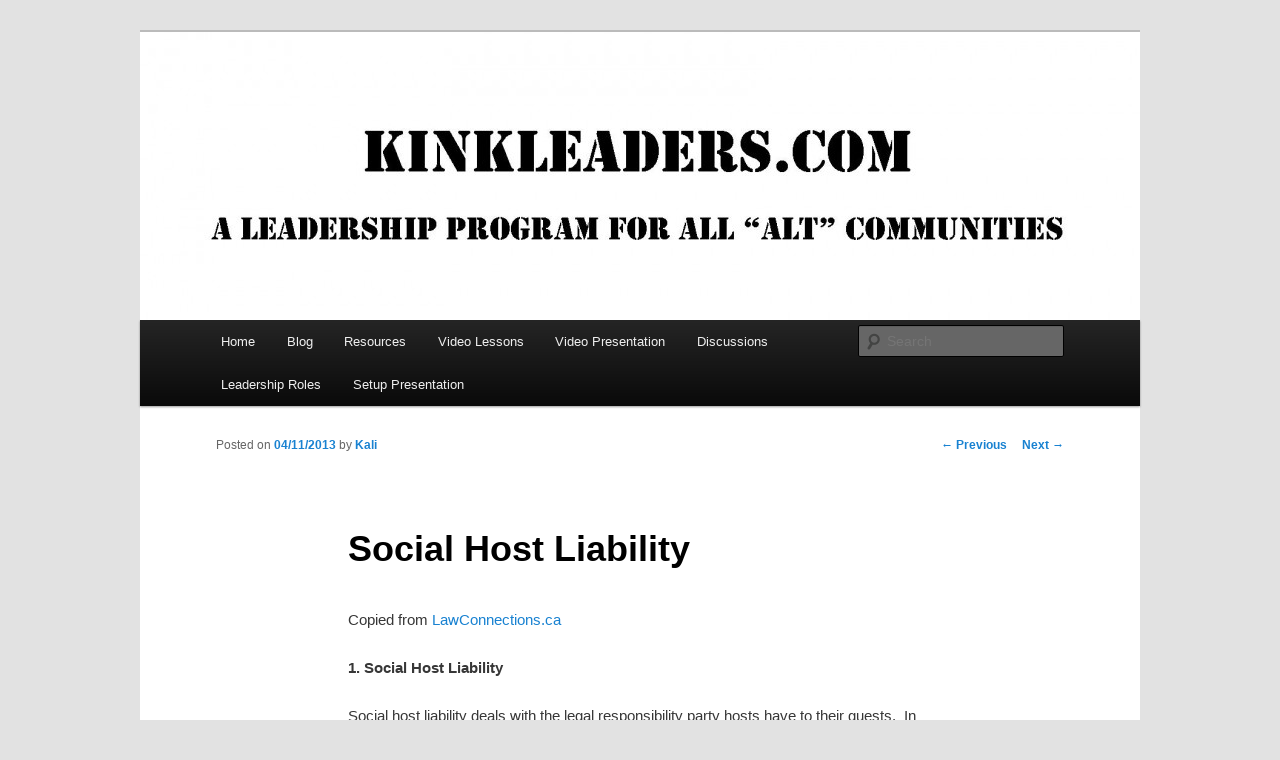

--- FILE ---
content_type: text/html; charset=UTF-8
request_url: https://www.kinkleaders.com/2013/04/11/social-host-liability/
body_size: 11121
content:
<!DOCTYPE html>
<!--[if IE 6]>
<html id="ie6" lang="en-US">
<![endif]-->
<!--[if IE 7]>
<html id="ie7" lang="en-US">
<![endif]-->
<!--[if IE 8]>
<html id="ie8" lang="en-US">
<![endif]-->
<!--[if !(IE 6) & !(IE 7) & !(IE 8)]><!-->
<html lang="en-US">
<!--<![endif]-->
<head>
<meta charset="UTF-8" />
<meta name="viewport" content="width=device-width" />
<title>
Social Host Liability | Kink Leaders Program	</title>
<link rel="profile" href="https://gmpg.org/xfn/11" />
<link rel="stylesheet" type="text/css" media="all" href="https://www.kinkleaders.com/wp-content/themes/twentyeleven/style.css?ver=20221101" />
<link rel="pingback" href="https://www.kinkleaders.com/xmlrpc.php">
<!--[if lt IE 9]>
<script src="https://www.kinkleaders.com/wp-content/themes/twentyeleven/js/html5.js?ver=3.7.0" type="text/javascript"></script>
<![endif]-->
<meta name='robots' content='max-image-preview:large' />
<link rel='dns-prefetch' href='//stats.wp.com' />
<link rel="alternate" type="application/rss+xml" title="Kink Leaders Program &raquo; Feed" href="https://www.kinkleaders.com/feed/" />
<link rel="alternate" type="application/rss+xml" title="Kink Leaders Program &raquo; Comments Feed" href="https://www.kinkleaders.com/comments/feed/" />
<link rel="alternate" type="application/rss+xml" title="Kink Leaders Program &raquo; Social Host Liability Comments Feed" href="https://www.kinkleaders.com/2013/04/11/social-host-liability/feed/" />
<link rel="alternate" title="oEmbed (JSON)" type="application/json+oembed" href="https://www.kinkleaders.com/wp-json/oembed/1.0/embed?url=https%3A%2F%2Fwww.kinkleaders.com%2F2013%2F04%2F11%2Fsocial-host-liability%2F" />
<link rel="alternate" title="oEmbed (XML)" type="text/xml+oembed" href="https://www.kinkleaders.com/wp-json/oembed/1.0/embed?url=https%3A%2F%2Fwww.kinkleaders.com%2F2013%2F04%2F11%2Fsocial-host-liability%2F&#038;format=xml" />
<style id='wp-img-auto-sizes-contain-inline-css' type='text/css'>
img:is([sizes=auto i],[sizes^="auto," i]){contain-intrinsic-size:3000px 1500px}
/*# sourceURL=wp-img-auto-sizes-contain-inline-css */
</style>
<style id='wp-emoji-styles-inline-css' type='text/css'>

	img.wp-smiley, img.emoji {
		display: inline !important;
		border: none !important;
		box-shadow: none !important;
		height: 1em !important;
		width: 1em !important;
		margin: 0 0.07em !important;
		vertical-align: -0.1em !important;
		background: none !important;
		padding: 0 !important;
	}
/*# sourceURL=wp-emoji-styles-inline-css */
</style>
<style id='wp-block-library-inline-css' type='text/css'>
:root{--wp-block-synced-color:#7a00df;--wp-block-synced-color--rgb:122,0,223;--wp-bound-block-color:var(--wp-block-synced-color);--wp-editor-canvas-background:#ddd;--wp-admin-theme-color:#007cba;--wp-admin-theme-color--rgb:0,124,186;--wp-admin-theme-color-darker-10:#006ba1;--wp-admin-theme-color-darker-10--rgb:0,107,160.5;--wp-admin-theme-color-darker-20:#005a87;--wp-admin-theme-color-darker-20--rgb:0,90,135;--wp-admin-border-width-focus:2px}@media (min-resolution:192dpi){:root{--wp-admin-border-width-focus:1.5px}}.wp-element-button{cursor:pointer}:root .has-very-light-gray-background-color{background-color:#eee}:root .has-very-dark-gray-background-color{background-color:#313131}:root .has-very-light-gray-color{color:#eee}:root .has-very-dark-gray-color{color:#313131}:root .has-vivid-green-cyan-to-vivid-cyan-blue-gradient-background{background:linear-gradient(135deg,#00d084,#0693e3)}:root .has-purple-crush-gradient-background{background:linear-gradient(135deg,#34e2e4,#4721fb 50%,#ab1dfe)}:root .has-hazy-dawn-gradient-background{background:linear-gradient(135deg,#faaca8,#dad0ec)}:root .has-subdued-olive-gradient-background{background:linear-gradient(135deg,#fafae1,#67a671)}:root .has-atomic-cream-gradient-background{background:linear-gradient(135deg,#fdd79a,#004a59)}:root .has-nightshade-gradient-background{background:linear-gradient(135deg,#330968,#31cdcf)}:root .has-midnight-gradient-background{background:linear-gradient(135deg,#020381,#2874fc)}:root{--wp--preset--font-size--normal:16px;--wp--preset--font-size--huge:42px}.has-regular-font-size{font-size:1em}.has-larger-font-size{font-size:2.625em}.has-normal-font-size{font-size:var(--wp--preset--font-size--normal)}.has-huge-font-size{font-size:var(--wp--preset--font-size--huge)}.has-text-align-center{text-align:center}.has-text-align-left{text-align:left}.has-text-align-right{text-align:right}.has-fit-text{white-space:nowrap!important}#end-resizable-editor-section{display:none}.aligncenter{clear:both}.items-justified-left{justify-content:flex-start}.items-justified-center{justify-content:center}.items-justified-right{justify-content:flex-end}.items-justified-space-between{justify-content:space-between}.screen-reader-text{border:0;clip-path:inset(50%);height:1px;margin:-1px;overflow:hidden;padding:0;position:absolute;width:1px;word-wrap:normal!important}.screen-reader-text:focus{background-color:#ddd;clip-path:none;color:#444;display:block;font-size:1em;height:auto;left:5px;line-height:normal;padding:15px 23px 14px;text-decoration:none;top:5px;width:auto;z-index:100000}html :where(.has-border-color){border-style:solid}html :where([style*=border-top-color]){border-top-style:solid}html :where([style*=border-right-color]){border-right-style:solid}html :where([style*=border-bottom-color]){border-bottom-style:solid}html :where([style*=border-left-color]){border-left-style:solid}html :where([style*=border-width]){border-style:solid}html :where([style*=border-top-width]){border-top-style:solid}html :where([style*=border-right-width]){border-right-style:solid}html :where([style*=border-bottom-width]){border-bottom-style:solid}html :where([style*=border-left-width]){border-left-style:solid}html :where(img[class*=wp-image-]){height:auto;max-width:100%}:where(figure){margin:0 0 1em}html :where(.is-position-sticky){--wp-admin--admin-bar--position-offset:var(--wp-admin--admin-bar--height,0px)}@media screen and (max-width:600px){html :where(.is-position-sticky){--wp-admin--admin-bar--position-offset:0px}}

/*# sourceURL=wp-block-library-inline-css */
</style><style id='global-styles-inline-css' type='text/css'>
:root{--wp--preset--aspect-ratio--square: 1;--wp--preset--aspect-ratio--4-3: 4/3;--wp--preset--aspect-ratio--3-4: 3/4;--wp--preset--aspect-ratio--3-2: 3/2;--wp--preset--aspect-ratio--2-3: 2/3;--wp--preset--aspect-ratio--16-9: 16/9;--wp--preset--aspect-ratio--9-16: 9/16;--wp--preset--color--black: #000;--wp--preset--color--cyan-bluish-gray: #abb8c3;--wp--preset--color--white: #fff;--wp--preset--color--pale-pink: #f78da7;--wp--preset--color--vivid-red: #cf2e2e;--wp--preset--color--luminous-vivid-orange: #ff6900;--wp--preset--color--luminous-vivid-amber: #fcb900;--wp--preset--color--light-green-cyan: #7bdcb5;--wp--preset--color--vivid-green-cyan: #00d084;--wp--preset--color--pale-cyan-blue: #8ed1fc;--wp--preset--color--vivid-cyan-blue: #0693e3;--wp--preset--color--vivid-purple: #9b51e0;--wp--preset--color--blue: #1982d1;--wp--preset--color--dark-gray: #373737;--wp--preset--color--medium-gray: #666;--wp--preset--color--light-gray: #e2e2e2;--wp--preset--gradient--vivid-cyan-blue-to-vivid-purple: linear-gradient(135deg,rgb(6,147,227) 0%,rgb(155,81,224) 100%);--wp--preset--gradient--light-green-cyan-to-vivid-green-cyan: linear-gradient(135deg,rgb(122,220,180) 0%,rgb(0,208,130) 100%);--wp--preset--gradient--luminous-vivid-amber-to-luminous-vivid-orange: linear-gradient(135deg,rgb(252,185,0) 0%,rgb(255,105,0) 100%);--wp--preset--gradient--luminous-vivid-orange-to-vivid-red: linear-gradient(135deg,rgb(255,105,0) 0%,rgb(207,46,46) 100%);--wp--preset--gradient--very-light-gray-to-cyan-bluish-gray: linear-gradient(135deg,rgb(238,238,238) 0%,rgb(169,184,195) 100%);--wp--preset--gradient--cool-to-warm-spectrum: linear-gradient(135deg,rgb(74,234,220) 0%,rgb(151,120,209) 20%,rgb(207,42,186) 40%,rgb(238,44,130) 60%,rgb(251,105,98) 80%,rgb(254,248,76) 100%);--wp--preset--gradient--blush-light-purple: linear-gradient(135deg,rgb(255,206,236) 0%,rgb(152,150,240) 100%);--wp--preset--gradient--blush-bordeaux: linear-gradient(135deg,rgb(254,205,165) 0%,rgb(254,45,45) 50%,rgb(107,0,62) 100%);--wp--preset--gradient--luminous-dusk: linear-gradient(135deg,rgb(255,203,112) 0%,rgb(199,81,192) 50%,rgb(65,88,208) 100%);--wp--preset--gradient--pale-ocean: linear-gradient(135deg,rgb(255,245,203) 0%,rgb(182,227,212) 50%,rgb(51,167,181) 100%);--wp--preset--gradient--electric-grass: linear-gradient(135deg,rgb(202,248,128) 0%,rgb(113,206,126) 100%);--wp--preset--gradient--midnight: linear-gradient(135deg,rgb(2,3,129) 0%,rgb(40,116,252) 100%);--wp--preset--font-size--small: 13px;--wp--preset--font-size--medium: 20px;--wp--preset--font-size--large: 36px;--wp--preset--font-size--x-large: 42px;--wp--preset--spacing--20: 0.44rem;--wp--preset--spacing--30: 0.67rem;--wp--preset--spacing--40: 1rem;--wp--preset--spacing--50: 1.5rem;--wp--preset--spacing--60: 2.25rem;--wp--preset--spacing--70: 3.38rem;--wp--preset--spacing--80: 5.06rem;--wp--preset--shadow--natural: 6px 6px 9px rgba(0, 0, 0, 0.2);--wp--preset--shadow--deep: 12px 12px 50px rgba(0, 0, 0, 0.4);--wp--preset--shadow--sharp: 6px 6px 0px rgba(0, 0, 0, 0.2);--wp--preset--shadow--outlined: 6px 6px 0px -3px rgb(255, 255, 255), 6px 6px rgb(0, 0, 0);--wp--preset--shadow--crisp: 6px 6px 0px rgb(0, 0, 0);}:where(.is-layout-flex){gap: 0.5em;}:where(.is-layout-grid){gap: 0.5em;}body .is-layout-flex{display: flex;}.is-layout-flex{flex-wrap: wrap;align-items: center;}.is-layout-flex > :is(*, div){margin: 0;}body .is-layout-grid{display: grid;}.is-layout-grid > :is(*, div){margin: 0;}:where(.wp-block-columns.is-layout-flex){gap: 2em;}:where(.wp-block-columns.is-layout-grid){gap: 2em;}:where(.wp-block-post-template.is-layout-flex){gap: 1.25em;}:where(.wp-block-post-template.is-layout-grid){gap: 1.25em;}.has-black-color{color: var(--wp--preset--color--black) !important;}.has-cyan-bluish-gray-color{color: var(--wp--preset--color--cyan-bluish-gray) !important;}.has-white-color{color: var(--wp--preset--color--white) !important;}.has-pale-pink-color{color: var(--wp--preset--color--pale-pink) !important;}.has-vivid-red-color{color: var(--wp--preset--color--vivid-red) !important;}.has-luminous-vivid-orange-color{color: var(--wp--preset--color--luminous-vivid-orange) !important;}.has-luminous-vivid-amber-color{color: var(--wp--preset--color--luminous-vivid-amber) !important;}.has-light-green-cyan-color{color: var(--wp--preset--color--light-green-cyan) !important;}.has-vivid-green-cyan-color{color: var(--wp--preset--color--vivid-green-cyan) !important;}.has-pale-cyan-blue-color{color: var(--wp--preset--color--pale-cyan-blue) !important;}.has-vivid-cyan-blue-color{color: var(--wp--preset--color--vivid-cyan-blue) !important;}.has-vivid-purple-color{color: var(--wp--preset--color--vivid-purple) !important;}.has-black-background-color{background-color: var(--wp--preset--color--black) !important;}.has-cyan-bluish-gray-background-color{background-color: var(--wp--preset--color--cyan-bluish-gray) !important;}.has-white-background-color{background-color: var(--wp--preset--color--white) !important;}.has-pale-pink-background-color{background-color: var(--wp--preset--color--pale-pink) !important;}.has-vivid-red-background-color{background-color: var(--wp--preset--color--vivid-red) !important;}.has-luminous-vivid-orange-background-color{background-color: var(--wp--preset--color--luminous-vivid-orange) !important;}.has-luminous-vivid-amber-background-color{background-color: var(--wp--preset--color--luminous-vivid-amber) !important;}.has-light-green-cyan-background-color{background-color: var(--wp--preset--color--light-green-cyan) !important;}.has-vivid-green-cyan-background-color{background-color: var(--wp--preset--color--vivid-green-cyan) !important;}.has-pale-cyan-blue-background-color{background-color: var(--wp--preset--color--pale-cyan-blue) !important;}.has-vivid-cyan-blue-background-color{background-color: var(--wp--preset--color--vivid-cyan-blue) !important;}.has-vivid-purple-background-color{background-color: var(--wp--preset--color--vivid-purple) !important;}.has-black-border-color{border-color: var(--wp--preset--color--black) !important;}.has-cyan-bluish-gray-border-color{border-color: var(--wp--preset--color--cyan-bluish-gray) !important;}.has-white-border-color{border-color: var(--wp--preset--color--white) !important;}.has-pale-pink-border-color{border-color: var(--wp--preset--color--pale-pink) !important;}.has-vivid-red-border-color{border-color: var(--wp--preset--color--vivid-red) !important;}.has-luminous-vivid-orange-border-color{border-color: var(--wp--preset--color--luminous-vivid-orange) !important;}.has-luminous-vivid-amber-border-color{border-color: var(--wp--preset--color--luminous-vivid-amber) !important;}.has-light-green-cyan-border-color{border-color: var(--wp--preset--color--light-green-cyan) !important;}.has-vivid-green-cyan-border-color{border-color: var(--wp--preset--color--vivid-green-cyan) !important;}.has-pale-cyan-blue-border-color{border-color: var(--wp--preset--color--pale-cyan-blue) !important;}.has-vivid-cyan-blue-border-color{border-color: var(--wp--preset--color--vivid-cyan-blue) !important;}.has-vivid-purple-border-color{border-color: var(--wp--preset--color--vivid-purple) !important;}.has-vivid-cyan-blue-to-vivid-purple-gradient-background{background: var(--wp--preset--gradient--vivid-cyan-blue-to-vivid-purple) !important;}.has-light-green-cyan-to-vivid-green-cyan-gradient-background{background: var(--wp--preset--gradient--light-green-cyan-to-vivid-green-cyan) !important;}.has-luminous-vivid-amber-to-luminous-vivid-orange-gradient-background{background: var(--wp--preset--gradient--luminous-vivid-amber-to-luminous-vivid-orange) !important;}.has-luminous-vivid-orange-to-vivid-red-gradient-background{background: var(--wp--preset--gradient--luminous-vivid-orange-to-vivid-red) !important;}.has-very-light-gray-to-cyan-bluish-gray-gradient-background{background: var(--wp--preset--gradient--very-light-gray-to-cyan-bluish-gray) !important;}.has-cool-to-warm-spectrum-gradient-background{background: var(--wp--preset--gradient--cool-to-warm-spectrum) !important;}.has-blush-light-purple-gradient-background{background: var(--wp--preset--gradient--blush-light-purple) !important;}.has-blush-bordeaux-gradient-background{background: var(--wp--preset--gradient--blush-bordeaux) !important;}.has-luminous-dusk-gradient-background{background: var(--wp--preset--gradient--luminous-dusk) !important;}.has-pale-ocean-gradient-background{background: var(--wp--preset--gradient--pale-ocean) !important;}.has-electric-grass-gradient-background{background: var(--wp--preset--gradient--electric-grass) !important;}.has-midnight-gradient-background{background: var(--wp--preset--gradient--midnight) !important;}.has-small-font-size{font-size: var(--wp--preset--font-size--small) !important;}.has-medium-font-size{font-size: var(--wp--preset--font-size--medium) !important;}.has-large-font-size{font-size: var(--wp--preset--font-size--large) !important;}.has-x-large-font-size{font-size: var(--wp--preset--font-size--x-large) !important;}
/*# sourceURL=global-styles-inline-css */
</style>

<style id='classic-theme-styles-inline-css' type='text/css'>
/*! This file is auto-generated */
.wp-block-button__link{color:#fff;background-color:#32373c;border-radius:9999px;box-shadow:none;text-decoration:none;padding:calc(.667em + 2px) calc(1.333em + 2px);font-size:1.125em}.wp-block-file__button{background:#32373c;color:#fff;text-decoration:none}
/*# sourceURL=/wp-includes/css/classic-themes.min.css */
</style>
<link rel='stylesheet' id='twentyeleven-block-style-css' href='https://www.kinkleaders.com/wp-content/themes/twentyeleven/blocks.css?ver=20220927' type='text/css' media='all' />
<link rel="https://api.w.org/" href="https://www.kinkleaders.com/wp-json/" /><link rel="alternate" title="JSON" type="application/json" href="https://www.kinkleaders.com/wp-json/wp/v2/posts/273" /><link rel="EditURI" type="application/rsd+xml" title="RSD" href="https://www.kinkleaders.com/xmlrpc.php?rsd" />
<link rel="canonical" href="https://www.kinkleaders.com/2013/04/11/social-host-liability/" />
<link rel='shortlink' href='https://www.kinkleaders.com/?p=273' />
	<style>img#wpstats{display:none}</style>
		<style type="text/css">.recentcomments a{display:inline !important;padding:0 !important;margin:0 !important;}</style>		<style type="text/css" id="twentyeleven-header-css">
				#site-title,
		#site-description {
			position: absolute;
			clip: rect(1px 1px 1px 1px); /* IE6, IE7 */
			clip: rect(1px, 1px, 1px, 1px);
		}
				</style>
		
<!-- Jetpack Open Graph Tags -->
<meta property="og:type" content="article" />
<meta property="og:title" content="Social Host Liability" />
<meta property="og:url" content="https://www.kinkleaders.com/2013/04/11/social-host-liability/" />
<meta property="og:description" content="Copied from LawConnections.ca 1. Social Host Liability Social host liability deals with the legal responsibility party hosts have to their guests.  In other words: can the host of a party be held r…" />
<meta property="article:published_time" content="2013-04-12T03:42:15+00:00" />
<meta property="article:modified_time" content="2023-01-27T00:34:52+00:00" />
<meta property="og:site_name" content="Kink Leaders Program" />
<meta property="og:image" content="https://s0.wp.com/i/blank.jpg" />
<meta property="og:image:width" content="200" />
<meta property="og:image:height" content="200" />
<meta property="og:image:alt" content="" />
<meta property="og:locale" content="en_US" />
<meta name="twitter:text:title" content="Social Host Liability" />
<meta name="twitter:card" content="summary" />

<!-- End Jetpack Open Graph Tags -->
</head>

<body class="wp-singular post-template-default single single-post postid-273 single-format-standard wp-embed-responsive wp-theme-twentyeleven singular two-column right-sidebar">
<div class="skip-link"><a class="assistive-text" href="#content">Skip to primary content</a></div><div id="page" class="hfeed">
	<header id="branding">
			<hgroup>
				<h1 id="site-title"><span><a href="https://www.kinkleaders.com/" rel="home">Kink Leaders Program</a></span></h1>
				<h2 id="site-description">Developing &quot;Alt&quot; Community Leaders</h2>
			</hgroup>

						<a href="https://www.kinkleaders.com/">
									<img src="https://www.kinkleaders.com/wp-content/uploads/2013/03/cropped-KL-Header.jpg" width="1000" height="288" alt="Kink Leaders Program" />
								</a>
			
						<div class="only-search with-image">
					<form method="get" id="searchform" action="https://www.kinkleaders.com/">
		<label for="s" class="assistive-text">Search</label>
		<input type="text" class="field" name="s" id="s" placeholder="Search" />
		<input type="submit" class="submit" name="submit" id="searchsubmit" value="Search" />
	</form>
			</div>
				
			<nav id="access">
				<h3 class="assistive-text">Main menu</h3>
				<div class="menu-main-menu-container"><ul id="menu-main-menu" class="menu"><li id="menu-item-262" class="menu-item menu-item-type-post_type menu-item-object-page menu-item-home menu-item-262"><a href="https://www.kinkleaders.com/">Home</a></li>
<li id="menu-item-16" class="menu-item menu-item-type-post_type menu-item-object-page menu-item-16"><a href="https://www.kinkleaders.com/category/blog/">Blog</a></li>
<li id="menu-item-28" class="menu-item menu-item-type-post_type menu-item-object-page menu-item-28"><a href="https://www.kinkleaders.com/category/resources/">Resources</a></li>
<li id="menu-item-13" class="menu-item menu-item-type-post_type menu-item-object-page menu-item-13"><a href="https://www.kinkleaders.com/category/video-lessons/">Video Lessons</a></li>
<li id="menu-item-8" class="menu-item menu-item-type-post_type menu-item-object-page menu-item-8"><a href="https://www.kinkleaders.com/video-presentation/">Video Presentation</a></li>
<li id="menu-item-161" class="menu-item menu-item-type-taxonomy menu-item-object-category menu-item-161"><a href="https://www.kinkleaders.com/category/discussions/">Discussions</a></li>
<li id="menu-item-251" class="menu-item menu-item-type-post_type menu-item-object-page menu-item-has-children menu-item-251"><a href="https://www.kinkleaders.com/leadership_roles/">Leadership Roles</a>
<ul class="sub-menu">
	<li id="menu-item-252" class="menu-item menu-item-type-post_type menu-item-object-page menu-item-252"><a href="https://www.kinkleaders.com/category/social-coordinator/">Social Coordinator</a></li>
	<li id="menu-item-253" class="menu-item menu-item-type-post_type menu-item-object-page menu-item-253"><a href="https://www.kinkleaders.com/category/board-member/">Board Member</a></li>
	<li id="menu-item-254" class="menu-item menu-item-type-post_type menu-item-object-page menu-item-254"><a href="https://www.kinkleaders.com/category/educator/">Educator</a></li>
	<li id="menu-item-255" class="menu-item menu-item-type-post_type menu-item-object-page menu-item-255"><a href="https://www.kinkleaders.com/category/events/">Events</a></li>
</ul>
</li>
<li id="menu-item-613" class="menu-item menu-item-type-post_type menu-item-object-page menu-item-613"><a href="https://www.kinkleaders.com/setup-presentation/">Setup Presentation</a></li>
</ul></div>			</nav><!-- #access -->
	</header><!-- #branding -->


	<div id="main">

		<div id="primary">
			<div id="content" role="main">

				
					<nav id="nav-single">
						<h3 class="assistive-text">Post navigation</h3>
						<span class="nav-previous"><a href="https://www.kinkleaders.com/2013/04/11/how-do-you-deal-with-responsibility/" rel="prev"><span class="meta-nav">&larr;</span> Previous</a></span>
						<span class="nav-next"><a href="https://www.kinkleaders.com/2013/04/11/unconferences-event-planning/" rel="next">Next <span class="meta-nav">&rarr;</span></a></span>
					</nav><!-- #nav-single -->

					
<article id="post-273" class="post-273 post type-post status-publish format-standard hentry category-social-coordinator">
	<header class="entry-header">
		<h1 class="entry-title">Social Host Liability</h1>

				<div class="entry-meta">
			<span class="sep">Posted on </span><a href="https://www.kinkleaders.com/2013/04/11/social-host-liability/" title="8:42 pm" rel="bookmark"><time class="entry-date" datetime="2013-04-11T20:42:15-07:00">04/11/2013</time></a><span class="by-author"> <span class="sep"> by </span> <span class="author vcard"><a class="url fn n" href="https://www.kinkleaders.com/author/kali/" title="View all posts by Kali" rel="author">Kali</a></span></span>		</div><!-- .entry-meta -->
			</header><!-- .entry-header -->

	<div class="entry-content">
		<p>Copied from<a href="http://www.lawconnection.ca/content/social-host-liability-backgrounder"> LawConnections.ca</a></p>
<p><strong>1. Social Host Liability</strong></p>
<p>Social host liability deals with the legal responsibility party hosts have to their guests.  In other words: can the host of a party be held responsible for the actions of his or her intoxicated guests?</p>
<p><span id="more-273"></span></p>
<p>It is important to distinguish between a social host and a commercial host, for example a bar or restaurant.  The key difference is that a commercial host obtains a financial benefit from selling alcohol while a social host does not.  Commercial host liability is covered by particular statutes; however the law on social hosts is less clear.</p>
<p>Negligence Law in General<br />
Social host liability falls into a broad category of law known as negligence law.  It is also sometimes called “torts.” Negligence cases generally take the form of one party suing another party because of a failure to meet a duty of care.  For example: a person may sue the owner of a dog if the dog bites him on the basis that the owner should have taken proper control of the dog.</p>
<p>Not all situations where an injury occurs necessarily involve a law suit.  There are some situations in which there is no duty of care owed by one person to another.  In order to help distinguish between these situations, courts have identified particular categories in which a duty of care is owed:</p>
<ul>
<li>situations in which a person has control or supervision;</li>
<li>when an individual creates a dangerous situation;</li>
<li>when individuals obtain an economic benefit from their actions;</li>
<li>when there is a legal reliance on the actions of another person; and</li>
<li>where the law (by statute) imposes a duty of care.</li>
</ul>
<p>If the facts of the case fall into one of those categories, it is assumed that a duty of care exists.</p>
<p>When a relationship does not fall into one of these categories, courts must determine whether they should recognize a new duty of care. This is determined by answering two questions:</p>
<ol>
<li>Is the relationship between the parties close enough that an individual may contemplate that carelessness on his or her part may harm others?</li>
<li>Is there a policy reason for finding a duty of care? In other words, is there a logical or common sense reason for the courts to refuse to find a duty of care?For example: if someone performs CPR on an unconscious person but accidently injures that person, the courts may think it is better policy to encourage people to save a life, rather than make people worry about liability if they attempt to help a stranger. As a result, the courts will refuse to find a duty of care because they do not want to discourage people from trying to help in emergencies.</li>
</ol>
<p>Once a court finds that there is a duty of care, it then looks at whether or not that duty has been breached.  If it has, then a person may be liable for damages.</p>
<p>Social Hosts and Negligence Law: <em>Childs v. Desormeaux</em><br />
Social hosts do not fall into any of the established categories listed under duty of care.  Therefore, it was up to the courts to determine whether social hosts owe a duty of care to a guest at their party who becomes intoxicated or to someone who is injured by that guest’s actions.  This issue was addressed by the Supreme Court of Canada in the case of <em>Childs v. Desormeaux</em>, 2006 SCC 18.</p>
<p>The facts of the case help demonstrate the issues that the court needed to address.  A couple hosted a New Year’s party and invited guests to bring their own alcohol.  The only alcohol provided by the hosts was a bottle of champagne that was shared among the guests at midnight.  A guest at the party arrived at approximately 11:00pm.  He drank 12 beers in 2.5 hours before leaving the party to drive home.  The hosts knew that the guest was a heavy drinker based on previous party experiences, but they did not actually see how much alcohol he consumed that night.  One of the hosts, upon seeing the guest preparing to leave asked “Are you okay, brother?” to which the guest responded “No problem.”  Both hosts testified that the guest did not appear to be drunk.</p>
<p>The guest drove away with two passengers in the car.  Several kilometres down the road the guest drove his vehicle into oncoming traffic and collided head-on with another vehicle.  One of the passengers in the other car was killed. The second passenger in the other car was a teenage girl who had her spine severed and was paralyzed below the waist.  The teenage girl sued the guest who was intoxicated and sued the hosts of the party.  The question for the court was whether or not the hosts of the party should be liable for the actions of the guest and therefore owe monetary damages to the injured girl.</p>
<p>As previously mentioned, there was no existing category for the duty of care in this case.  The court needed to answer the two questions mentioned above to determine whether the hosts would be liable to the injured girl.  The court found that the relationship between the parties was not sufficiently close to warrant a finding that the hosts owed a duty of care to the girl.  They determined that the hosts of a party do not owe a duty of care to users of a highway.  It was not foreseeable that a guest at the party, who did not appear drunk, would later get into an accident that would cause such an injury.  The hosts of the party did not owe a duty of care to the girl who was injured.</p>
<p>But this does not necessarily mean that all party hosts are immune from any finding of liability in the future.  Two major factors weighed heavily on the court’s decision.  First, the hosts of the party did not know that the guest was drunk when he left the party.  If they had known that he was intoxicated, the result may have been different.  Second, the hosts did not serve alcohol at the party and therefore were unable to monitor how much each guest had to drink.  Once again, the outcome may have been different if the alcohol had been provided and the hosts were capable of monitoring their guests’ alcohol consumption.</p>
<p>Social Hosts and Their Guests<br />
The <em>Childs </em>case dealt with a situation in which a host was found not to owe a duty of care to a third party (highway users).  However, courts have repeatedly found that hosts are liable if their guests injure themselves and those injuries could have been prevented.  In <em>Prevost v. Vetter </em>[2001] B.C.J. No. 495, the hosts frequently held parties at their house and allowed intoxicated guests to spend the night or offered them a ride home.</p>
<p>One night a guest (the hosts’ niece) was clearly intoxicated and was allowed to drive home.  The niece’s friend was also in the car and was also intoxicated. While driving home, the niece came to a bend in the road and failed to turn quickly enough, causing the car to leave the road. No other vehicle was involved and her friend suffered injuries.</p>
<p>The passenger successfully sued the driver and the hosts for injuries that he sustained in the accident. The driver was found liable to her passenger because she drove while intoxicated and this resulted in the accident. The hosts were liable to the guest because they allowed a person they knew was intoxicated leave the party with the guest in her car, which directly endangered the guest.</p>
<p>While it remains unsettled as to whether a host owes a duty of care to third parties (such as highway users), it is clear that they do owe a duty of care to their guests.  This would be similar to a guest visiting a house where the host did not take proper care of the home and the guest was injured.  Hosts are liable for their actions in relation to their guests if one of those guests is injured due to the host’s negligence.</p>
			</div><!-- .entry-content -->

	<footer class="entry-meta">
		This entry was posted in <a href="https://www.kinkleaders.com/category/social-coordinator/" rel="category tag">Social Coordinator</a> by <a href="https://www.kinkleaders.com/author/kali/">Kali</a>. Bookmark the <a href="https://www.kinkleaders.com/2013/04/11/social-host-liability/" title="Permalink to Social Host Liability" rel="bookmark">permalink</a>.
		
			</footer><!-- .entry-meta -->
</article><!-- #post-273 -->

						<div id="comments">
	
	
			<h2 id="comments-title">
			2 thoughts on &ldquo;<span>Social Host Liability</span>&rdquo;		</h2>

		
		<ol class="commentlist">
					<li class="comment byuser comment-author-goddess-inanna even thread-even depth-1" id="li-comment-147">
		<article id="comment-147" class="comment">
			<footer class="comment-meta">
				<div class="comment-author vcard">
					<img alt='' src='https://secure.gravatar.com/avatar/467726b225b1fac20c3ef82e8587265d403fbe7f0d55070b1e69dd96f40e5189?s=68&#038;d=mm&#038;r=x' srcset='https://secure.gravatar.com/avatar/467726b225b1fac20c3ef82e8587265d403fbe7f0d55070b1e69dd96f40e5189?s=136&#038;d=mm&#038;r=x 2x' class='avatar avatar-68 photo' height='68' width='68' decoding='async'/><span class="fn">Goddess Inanna</span> on <a href="https://www.kinkleaders.com/2013/04/11/social-host-liability/#comment-147"><time datetime="2013-04-24T11:48:41-07:00">04/24/2013 at 11:48 am</time></a> <span class="says">said:</span>
										</div><!-- .comment-author .vcard -->

					
					
				</footer>

				<div class="comment-content"><p>Thanks for this!  Super helpful!  I am a little scared/overwhelmed by legal concerns when it comes to kink and practicing polyamory, particularly with kids&#8230;but that is NO reason not to be informed!  Keep the good stuff coming, and thanks for all you do!</p>
</div>

				<div class="reply">
									</div><!-- .reply -->
			</article><!-- #comment-## -->

				</li><!-- #comment-## -->
		<li class="comment byuser comment-author-vulvacupcakes odd alt thread-odd thread-alt depth-1" id="li-comment-257">
		<article id="comment-257" class="comment">
			<footer class="comment-meta">
				<div class="comment-author vcard">
					<img alt='' src='https://secure.gravatar.com/avatar/e230f39af88154e8aa5935c3a729d0002fa7b317fd11eff7d4f9b32c6fb3ccf5?s=68&#038;d=mm&#038;r=x' srcset='https://secure.gravatar.com/avatar/e230f39af88154e8aa5935c3a729d0002fa7b317fd11eff7d4f9b32c6fb3ccf5?s=136&#038;d=mm&#038;r=x 2x' class='avatar avatar-68 photo' height='68' width='68' decoding='async'/><span class="fn">VulvaCupcakes</span> on <a href="https://www.kinkleaders.com/2013/04/11/social-host-liability/#comment-257"><time datetime="2013-06-13T20:54:28-07:00">06/13/2013 at 8:54 pm</time></a> <span class="says">said:</span>
										</div><!-- .comment-author .vcard -->

					
					
				</footer>

				<div class="comment-content"><p>I concur with Innana. It&#8217;s scary to look at all potential legal problems one may potentially face when hosting events, but more knowledge is definitely more power in these situations.</p>
</div>

				<div class="reply">
									</div><!-- .reply -->
			</article><!-- #comment-## -->

				</li><!-- #comment-## -->
		</ol>

		
				<p class="nocomments">Comments are closed.</p>
		
	
	
</div><!-- #comments -->

				
			</div><!-- #content -->
		</div><!-- #primary -->


	</div><!-- #main -->

	<footer id="colophon">

			

			<div id="site-generator">
												<a href="https://wordpress.org/" class="imprint" title="Semantic Personal Publishing Platform">
					Proudly powered by WordPress				</a>
			</div>
	</footer><!-- #colophon -->
</div><!-- #page -->

<script type="speculationrules">
{"prefetch":[{"source":"document","where":{"and":[{"href_matches":"/*"},{"not":{"href_matches":["/wp-*.php","/wp-admin/*","/wp-content/uploads/*","/wp-content/*","/wp-content/plugins/*","/wp-content/themes/twentyeleven/*","/*\\?(.+)"]}},{"not":{"selector_matches":"a[rel~=\"nofollow\"]"}},{"not":{"selector_matches":".no-prefetch, .no-prefetch a"}}]},"eagerness":"conservative"}]}
</script>
<script type="text/javascript" src="https://www.kinkleaders.com/wp-includes/js/comment-reply.min.js?ver=6.9" id="comment-reply-js" async="async" data-wp-strategy="async" fetchpriority="low"></script>
<script type="text/javascript" src="https://www.kinkleaders.com/wp-content/plugins/page-links-to/dist/new-tab.js?ver=3.3.7" id="page-links-to-js"></script>
<script type="text/javascript" id="jetpack-stats-js-before">
/* <![CDATA[ */
_stq = window._stq || [];
_stq.push([ "view", JSON.parse("{\"v\":\"ext\",\"blog\":\"49047248\",\"post\":\"273\",\"tz\":\"-8\",\"srv\":\"www.kinkleaders.com\",\"j\":\"1:15.3.1\"}") ]);
_stq.push([ "clickTrackerInit", "49047248", "273" ]);
//# sourceURL=jetpack-stats-js-before
/* ]]> */
</script>
<script type="text/javascript" src="https://stats.wp.com/e-202605.js" id="jetpack-stats-js" defer="defer" data-wp-strategy="defer"></script>
<script id="wp-emoji-settings" type="application/json">
{"baseUrl":"https://s.w.org/images/core/emoji/17.0.2/72x72/","ext":".png","svgUrl":"https://s.w.org/images/core/emoji/17.0.2/svg/","svgExt":".svg","source":{"concatemoji":"https://www.kinkleaders.com/wp-includes/js/wp-emoji-release.min.js?ver=6.9"}}
</script>
<script type="module">
/* <![CDATA[ */
/*! This file is auto-generated */
const a=JSON.parse(document.getElementById("wp-emoji-settings").textContent),o=(window._wpemojiSettings=a,"wpEmojiSettingsSupports"),s=["flag","emoji"];function i(e){try{var t={supportTests:e,timestamp:(new Date).valueOf()};sessionStorage.setItem(o,JSON.stringify(t))}catch(e){}}function c(e,t,n){e.clearRect(0,0,e.canvas.width,e.canvas.height),e.fillText(t,0,0);t=new Uint32Array(e.getImageData(0,0,e.canvas.width,e.canvas.height).data);e.clearRect(0,0,e.canvas.width,e.canvas.height),e.fillText(n,0,0);const a=new Uint32Array(e.getImageData(0,0,e.canvas.width,e.canvas.height).data);return t.every((e,t)=>e===a[t])}function p(e,t){e.clearRect(0,0,e.canvas.width,e.canvas.height),e.fillText(t,0,0);var n=e.getImageData(16,16,1,1);for(let e=0;e<n.data.length;e++)if(0!==n.data[e])return!1;return!0}function u(e,t,n,a){switch(t){case"flag":return n(e,"\ud83c\udff3\ufe0f\u200d\u26a7\ufe0f","\ud83c\udff3\ufe0f\u200b\u26a7\ufe0f")?!1:!n(e,"\ud83c\udde8\ud83c\uddf6","\ud83c\udde8\u200b\ud83c\uddf6")&&!n(e,"\ud83c\udff4\udb40\udc67\udb40\udc62\udb40\udc65\udb40\udc6e\udb40\udc67\udb40\udc7f","\ud83c\udff4\u200b\udb40\udc67\u200b\udb40\udc62\u200b\udb40\udc65\u200b\udb40\udc6e\u200b\udb40\udc67\u200b\udb40\udc7f");case"emoji":return!a(e,"\ud83e\u1fac8")}return!1}function f(e,t,n,a){let r;const o=(r="undefined"!=typeof WorkerGlobalScope&&self instanceof WorkerGlobalScope?new OffscreenCanvas(300,150):document.createElement("canvas")).getContext("2d",{willReadFrequently:!0}),s=(o.textBaseline="top",o.font="600 32px Arial",{});return e.forEach(e=>{s[e]=t(o,e,n,a)}),s}function r(e){var t=document.createElement("script");t.src=e,t.defer=!0,document.head.appendChild(t)}a.supports={everything:!0,everythingExceptFlag:!0},new Promise(t=>{let n=function(){try{var e=JSON.parse(sessionStorage.getItem(o));if("object"==typeof e&&"number"==typeof e.timestamp&&(new Date).valueOf()<e.timestamp+604800&&"object"==typeof e.supportTests)return e.supportTests}catch(e){}return null}();if(!n){if("undefined"!=typeof Worker&&"undefined"!=typeof OffscreenCanvas&&"undefined"!=typeof URL&&URL.createObjectURL&&"undefined"!=typeof Blob)try{var e="postMessage("+f.toString()+"("+[JSON.stringify(s),u.toString(),c.toString(),p.toString()].join(",")+"));",a=new Blob([e],{type:"text/javascript"});const r=new Worker(URL.createObjectURL(a),{name:"wpTestEmojiSupports"});return void(r.onmessage=e=>{i(n=e.data),r.terminate(),t(n)})}catch(e){}i(n=f(s,u,c,p))}t(n)}).then(e=>{for(const n in e)a.supports[n]=e[n],a.supports.everything=a.supports.everything&&a.supports[n],"flag"!==n&&(a.supports.everythingExceptFlag=a.supports.everythingExceptFlag&&a.supports[n]);var t;a.supports.everythingExceptFlag=a.supports.everythingExceptFlag&&!a.supports.flag,a.supports.everything||((t=a.source||{}).concatemoji?r(t.concatemoji):t.wpemoji&&t.twemoji&&(r(t.twemoji),r(t.wpemoji)))});
//# sourceURL=https://www.kinkleaders.com/wp-includes/js/wp-emoji-loader.min.js
/* ]]> */
</script>

</body>
</html>
